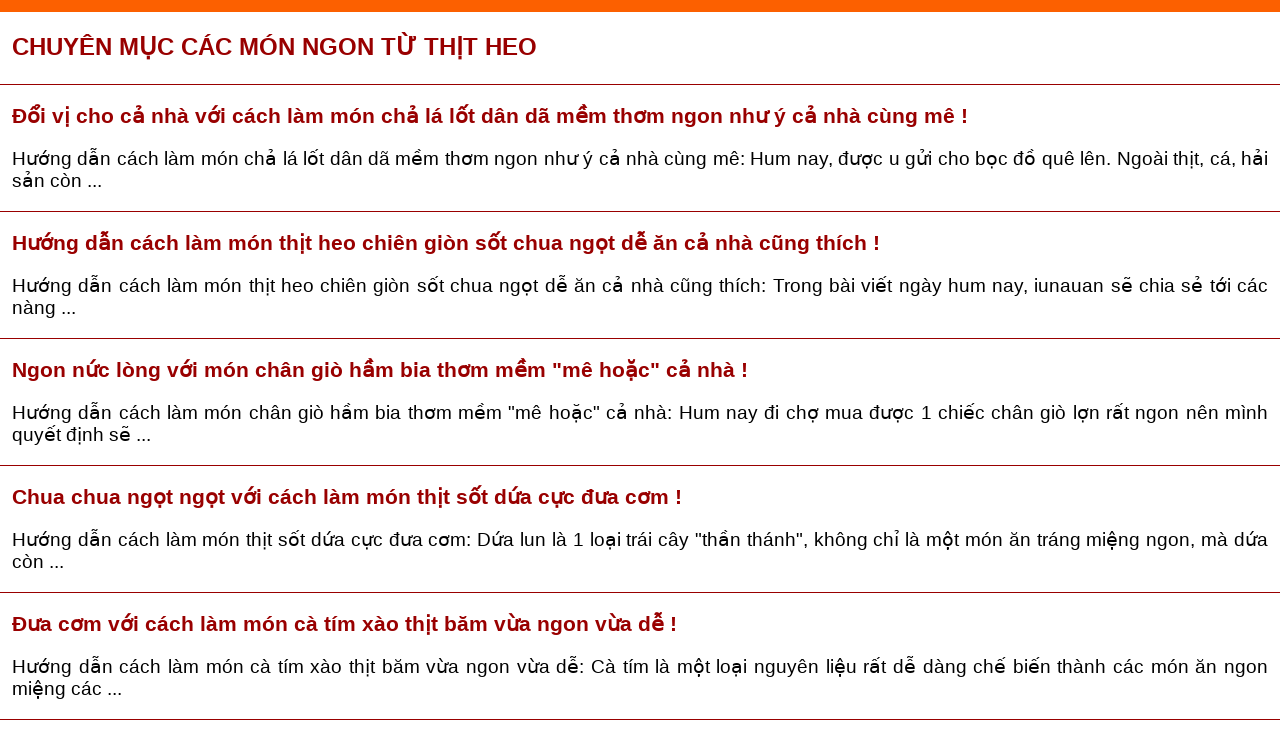

--- FILE ---
content_type: text/html; charset=utf-8
request_url: https://iunauan.com/chuyen-muc/am-thuc/cac-mon-ngon-tu-thit-heo.amp
body_size: 4534
content:
<!DOCTYPE html>
<html amp="">
<head>
  <title>Các món ngon từ thịt heo</title>
  <meta charset="utf-8">
  <link rel="canonical" href="/chuyen-muc/am-thuc/cac-mon-ngon-tu-thit-heo">
  <meta name="amp-google-client-id-api" content="googleanalytics">
  <meta name="viewport" content="width=device-width,minimum-scale=1,initial-scale=1">
  <style amp-boilerplate="">
        body {
            -webkit-animation: -amp-start 8s steps(1,end) 0s 1 normal both;
            -moz-animation: -amp-start 8s steps(1,end) 0s 1 normal both;
            -ms-animation: -amp-start 8s steps(1,end) 0s 1 normal both;
            animation: -amp-start 8s steps(1,end) 0s 1 normal both;
        }

        @-webkit-keyframes -amp-start {
            from {
                visibility: hidden;
            }

            to {
                visibility: visible;
            }
        }

        @-moz-keyframes -amp-start {
            from {
                visibility: hidden;
            }

            to {
                visibility: visible;
            }
        }

        @-ms-keyframes -amp-start {
            from {
                visibility: hidden;
            }

            to {
                visibility: visible;
            }
        }

        @-o-keyframes -amp-start {
            from {
                visibility: hidden;
            }

            to {
                visibility: visible;
            }
        }

        @keyframes -amp-start {
            from {
                visibility: hidden;
            }

            to {
                visibility: visible;
            }
        }
  </style><noscript>
  <style amp-boilerplate="">


            body {
                -webkit-animation: none;
                -moz-animation: none;
                -ms-animation: none;
                animation: none;
            }
  </style></noscript>
  <style amp-custom="">
        body {
            font-family: sans-serif;
        }

        article,h1 {
            padding: 0 12px;
        }
        
        .header {
            background-color: #fc6000;
            padding: 6px 4px;
        }

        h1 {
            font-size: 18pt;
            text-transform: uppercase;
            line-height: 28pt;
        }
        h2 {
            font-size: 16pt;
        }
        p,div {
            font-size: 14pt;
            text-align: justify;
        }

        a {
            text-decoration: none;
            color: #990000;
        }

            a.viewmore {
                background: #990000;
                color: #fff;
                padding: 12px 20px;
                text-decoration: none;
                border-radius: 4px;
                font-weight: 600;
                margin: 12px auto;
                display: inline-block;
            }

        .breadcrumb {
            padding: 0 12px;
        }

        .alert {
            background-color: #fff;
            padding: 8px 12px;
        }
        hr {
            background-color: #990000;
            height: 1px;
            border: 0px;
        }
  </style>
  <script async src="https://cdn.ampproject.org/v0.js"></script>
  <script async custom-element="amp-analytics" src="https://cdn.ampproject.org/v0/amp-analytics-0.1.js"></script>
<script async src="https://pagead2.googlesyndication.com/pagead/js/adsbygoogle.js?client=ca-pub-2538736458628063"crossorigin="anonymous"></script>
<script>
// Here You can type your custom JavaScript...


function timedRefresh(timeoutPeriod) 
{
	setTimeout("location.reload(true);",timeoutPeriod);
}

window.onload = timedRefresh(50000);
</script>

<script>google.com, pub-2538736458628063, DIRECT, f08c47fec0942fa0</script></head>
<body>
  <script type="application/json">
            {
                    "vars": {
                    "account": "UA-60195824-1"
                    },
                    "triggers": {
                            "trackPageview": {
                                    "on": "visible",
                                    "request": "pageview"
                            }
                    }
            }
  </script>
  <div class="header">
    <center>
      <a href="/" title="iunauan.com"></a>
    </center>
  </div>
  <h1><a href="/chuyen-muc/am-thuc/cac-mon-ngon-tu-thit-heo" title="Các món ngon từ thịt heo">Chuyên mục Các món ngon từ thịt heo</a></h1>
  <p></p>
  <center>
    <hr>
  </center>
  <p></p>
  <article>
    <h2><a href="/am-thuc/cac-mon-ngon-tu-thit-heo/doi-vi-cho-ca-nha-voi-cach-lam-mon-cha-la-lot-dan-da-mem-thom-ngon-nhu-y-ca-nha-cung-mem-637258266001498900.html" title="Đổi vị cho cả nhà với cách làm món chả lá lốt dân dã mềm thơm ngon như ý cả nhà cùng mê !" rel="bookmark">Đổi vị cho cả nhà với cách làm món chả lá lốt dân dã mềm thơm ngon như ý cả nhà cùng mê !</a></h2><a href="/am-thuc/cac-mon-ngon-tu-thit-heo/doi-vi-cho-ca-nha-voi-cach-lam-mon-cha-la-lot-dan-da-mem-thom-ngon-nhu-y-ca-nha-cung-mem-637258266001498900.html" title="Đổi vị cho cả nhà với cách làm món chả lá lốt dân dã mềm thơm ngon như ý cả nhà cùng mê !"></a>
    <p>Hướng dẫn cách làm món chả lá lốt dân dã mềm thơm ngon như ý cả nhà cùng mê: Hum nay, được u gửi cho bọc đồ quê lên. Ngoài thịt, cá, hải sản còn ...</p>
  </article>
  <p></p>
  <center>
    <hr>
  </center>
  <p></p>
  <article>
    <h2><a href="/am-thuc/cac-mon-ngon-tu-thit-heo/huong-dan-cach-lam-mon-thit-heo-chien-gion-sot-chua-ngot-de-an-ca-nha-cung-thich-637238603630410560.html" title="Hướng dẫn cách làm món thịt heo chiên giòn sốt chua ngọt dễ ăn cả nhà cũng thích !" rel="bookmark">Hướng dẫn cách làm món thịt heo chiên giòn sốt chua ngọt dễ ăn cả nhà cũng thích !</a></h2><a href="/am-thuc/cac-mon-ngon-tu-thit-heo/huong-dan-cach-lam-mon-thit-heo-chien-gion-sot-chua-ngot-de-an-ca-nha-cung-thich-637238603630410560.html" title="Hướng dẫn cách làm món thịt heo chiên giòn sốt chua ngọt dễ ăn cả nhà cũng thích !"></a>
    <p>Hướng dẫn cách làm món thịt heo chiên giòn sốt chua ngọt dễ ăn cả nhà cũng thích: Trong bài viết ngày hum nay, iunauan sẽ chia sẻ tới các nàng ...</p>
  </article>
  <p></p>
  <center>
    <hr>
  </center>
  <p></p>
  <article>
    <h2><a href="/am-thuc/cac-mon-ngon-tu-thit-heo/huong-dan-cach-lam-mon-chan-gio-ham-bia-thom-mem-me-hoac-637220602297270739.html" title="Ngon nức lòng với món chân giò hầm bia thơm mềm mê hoặc cả nhà !" rel="bookmark">Ngon nức lòng với món chân giò hầm bia thơm mềm "mê hoặc" cả nhà !</a></h2><a href="/am-thuc/cac-mon-ngon-tu-thit-heo/huong-dan-cach-lam-mon-chan-gio-ham-bia-thom-mem-me-hoac-637220602297270739.html" title="Ngon nức lòng với món chân giò hầm bia thơm mềm mê hoặc cả nhà !"></a>
    <p>Hướng dẫn cách làm món chân giò hầm bia thơm mềm "mê hoặc" cả nhà: Hum nay đi chợ mua được 1 chiếc chân giò lợn rất ngon nên mình quyết định sẽ ...</p>
  </article>
  <p></p>
  <center>
    <hr>
  </center>
  <p></p>
  <article>
    <h2><a href="/am-thuc/cac-mon-ngon-tu-thit-heo/chua-chua-ngot-ngot-voi-cach-lam-mon-thit-sot-dua-dua-com-637216176930555271.html" title="Chua chua ngọt ngọt với cách làm món thịt sốt dứa cực đưa cơm !" rel="bookmark">Chua chua ngọt ngọt với cách làm món thịt sốt dứa cực đưa cơm !</a></h2><a href="/am-thuc/cac-mon-ngon-tu-thit-heo/chua-chua-ngot-ngot-voi-cach-lam-mon-thit-sot-dua-dua-com-637216176930555271.html" title="Chua chua ngọt ngọt với cách làm món thịt sốt dứa cực đưa cơm !"></a>
    <p>Hướng dẫn cách làm món thịt sốt dứa cực đưa cơm: Dứa lun là 1 loại trái cây "thần thánh", không chỉ là một món ăn tráng miệng ngon, mà dứa còn ...</p>
  </article>
  <p></p>
  <center>
    <hr>
  </center>
  <p></p>
  <article>
    <h2><a href="/am-thuc/cac-mon-ngon-tu-thit-heo/dua-com-voi-cach-lam-mon-ca-tim-xao-thit-bam-vua-ngon-vua-de-637211948654547681.html" title="Đưa cơm với cách làm món cà tím xào thịt băm vừa ngon vừa dễ !" rel="bookmark">Đưa cơm với cách làm món cà tím xào thịt băm vừa ngon vừa dễ !</a></h2><a href="/am-thuc/cac-mon-ngon-tu-thit-heo/dua-com-voi-cach-lam-mon-ca-tim-xao-thit-bam-vua-ngon-vua-de-637211948654547681.html" title="Đưa cơm với cách làm món cà tím xào thịt băm vừa ngon vừa dễ !"></a>
    <p>Hướng dẫn cách làm món cà tím xào thịt băm vừa ngon vừa dễ: Cà tím là một loại nguyên liệu rất dễ dàng chế biến thành các món ăn ngon miệng các ...</p>
  </article>
  <p></p>
  <center>
    <hr>
  </center>
  <p></p>
  <article>
    <h2><a href="/am-thuc/cac-mon-ngon-tu-thit-heo/cach-lam-mon-suon-chien-sot-dua-ngon-tuyet-cu-meo-637206716858248693.html" title="Thay đổi khẩu vị cho cả nhà với món sườn chiên sốt dứa ngon tuyệt cú mèo !" rel="bookmark">Thay đổi khẩu vị cho cả nhà với món sườn chiên sốt dứa ngon tuyệt cú mèo !</a></h2><a href="/am-thuc/cac-mon-ngon-tu-thit-heo/cach-lam-mon-suon-chien-sot-dua-ngon-tuyet-cu-meo-637206716858248693.html" title="Thay đổi khẩu vị cho cả nhà với món sườn chiên sốt dứa ngon tuyệt cú mèo !"></a>
    <p>Hướng dẫn cách làm món sườn chiên sốt dứa ngon tuyệt cú mèo: Dứa là 1 loại nguyên liệu khi kết hợp với các món ăn dễ dàng có các món ăn ngon ...</p>
  </article>
  <p></p>
  <center>
    <hr>
  </center>
  <p></p>
  <article>
    <h2><a href="/am-thuc/cac-mon-ngon-tu-thit-heo/huong-dan-cach-lam-mon-thit-hap-nam-thanh-dam-637204247220875004.html" title="Mềm ngọt dễ ăn với món thịt hấp nấm thanh đạm tốt cho sức khỏe !" rel="bookmark">Mềm ngọt dễ ăn với món thịt hấp nấm thanh đạm tốt cho sức khỏe !</a></h2><a href="/am-thuc/cac-mon-ngon-tu-thit-heo/huong-dan-cach-lam-mon-thit-hap-nam-thanh-dam-637204247220875004.html" title="Mềm ngọt dễ ăn với món thịt hấp nấm thanh đạm tốt cho sức khỏe !"></a>
    <p>Hướng dẫn cách làm món thịt hấp nấm thanh đạm tốt cho sức khỏe: Nếu đã chán ngán những món ăn nhiều đạm, nhiều dầu mỡ mà muốn măm 1 món ăn nhẹ ...</p>
  </article>
  <p></p>
  <center>
    <hr>
  </center>
  <p></p>
  <article>
    <h2><a href="/am-thuc/cac-mon-ngon-tu-thit-heo/huong-dan-cach-lam-mon-suon-cot-let-sot-dau-hao-ngon-tuyet-cu-meo-637194764986456891.html" title="Hướng dẫn cách làm món sườn cốt lết sốt dầu hào ngon tuyệt cú mèo !" rel="bookmark">Hướng dẫn cách làm món sườn cốt lết sốt dầu hào ngon tuyệt cú mèo !</a></h2><a href="/am-thuc/cac-mon-ngon-tu-thit-heo/huong-dan-cach-lam-mon-suon-cot-let-sot-dau-hao-ngon-tuyet-cu-meo-637194764986456891.html" title="Hướng dẫn cách làm món sườn cốt lết sốt dầu hào ngon tuyệt cú mèo !"></a>
    <p>Hướng dẫn cách làm món sườn cốt lết dầu hào ngon tuyệt cú mèo: Hôm nay nhân dịp mua được mẻ sườn cốt lết rất là ngon trong siêu thị. Ôi miếng ...</p>
  </article>
  <p></p>
  <center>
    <hr>
  </center>
  <p></p>
  <article>
    <h2><a href="/am-thuc/cac-mon-ngon-tu-thit-heo/huong-dan-cach-lam-mon-gan-lon-chien-toi-ot-bui-beo-637182497842062419.html" title="Vừa bùi vừa béo món gan lợn chiên tỏi ớt cay cay thơm thơm ai ăn cũng thích !" rel="bookmark">Vừa bùi vừa béo món gan lợn chiên tỏi ớt cay cay thơm thơm ai ăn cũng thích !</a></h2><a href="/am-thuc/cac-mon-ngon-tu-thit-heo/huong-dan-cach-lam-mon-gan-lon-chien-toi-ot-bui-beo-637182497842062419.html" title="Vừa bùi vừa béo món gan lợn chiên tỏi ớt cay cay thơm thơm ai ăn cũng thích !"></a>
    <p>Hướng dẫn cách làm món gan lợn chiên tỏi ớt bùi béo thơm ngon ai cũng thích: Trong bài viết ngày hum nay, mình sẽ chia sẻ tới các nàng món gan ...</p>
  </article>
  <p></p>
  <center>
    <hr>
  </center>
  <p></p>
  <article>
    <h2><a href="/am-thuc/cac-mon-ngon-tu-thit-heo/cach-lam-mon-thit-xa-xiu-bang-chao-khong-he-kho-637174005875555421.html" title="Cách làm món thịt xá xíu băng chảo không hề khó !" rel="bookmark">Cách làm món thịt xá xíu băng chảo không hề khó !</a></h2><a href="/am-thuc/cac-mon-ngon-tu-thit-heo/cach-lam-mon-thit-xa-xiu-bang-chao-khong-he-kho-637174005875555421.html" title="Cách làm món thịt xá xíu băng chảo không hề khó !"></a>
    <p>Hướng dẫn cách làm món thịt xá xíu bằng chảo không hề khó: Thịt xá xíu là món ăn rất phổ biến bây giờ rùi các nàng nhỉ? Trong bài viết ngày hum ...</p>
  </article>
  <p></p>
  <center>
    <hr>
  </center>
  <p></p>
  <article>
    <h2><a href="/am-thuc/cac-mon-ngon-tu-thit-heo/cach-lam-mon-thit-xien-nuong-kieu-moi-van-nguoi-me-636907466391989452.html" title="Thịt xiên nướng làm theo kiểu mới này đảm bảo vạn người mê !" rel="bookmark">Thịt xiên nướng làm theo kiểu mới này đảm bảo vạn người mê !</a></h2><a href="/am-thuc/cac-mon-ngon-tu-thit-heo/cach-lam-mon-thit-xien-nuong-kieu-moi-van-nguoi-me-636907466391989452.html" title="Thịt xiên nướng làm theo kiểu mới này đảm bảo vạn người mê !"></a>
    <p>Hướng dẫn cách làm món thịt xiên nướng kiểu mới đảm bảo vạn người mê: Vẫn là thịt xiên nướng ngon bá cháy, nhưng với cách làm món thịt xiên ...</p>
  </article>
  <p></p>
  <center>
    <hr>
  </center>
  <p></p>
  <article>
    <h2><a href="/am-thuc/cac-mon-ngon-tu-thit-heo/cach-lam-mon-long-non-xao-hanh-ram-mon-nhau-ngon-vo-doi-636800869625766553.html" title="Trổ tài làm món lòng non xào hành răm - món nhậu ngon ''vô đối'' cho chàng xem bóng đá !" rel="bookmark">Trổ tài làm món lòng non xào hành răm - món nhậu ngon ''vô đối'' cho chàng xem bóng đá !</a></h2><a href="/am-thuc/cac-mon-ngon-tu-thit-heo/cach-lam-mon-long-non-xao-hanh-ram-mon-nhau-ngon-vo-doi-636800869625766553.html" title="Trổ tài làm món lòng non xào hành răm - món nhậu ngon ''vô đối'' cho chàng xem bóng đá !"></a>
    <p>Hướng dẫn cách làm món lòng non xào hành răm - món nhậu ngon "vô đối'' cho chàng xem bóng đá: Cuối tuần này là ''bão'' bóng đá rùi. Còn gì tuyệt ...</p>
  </article>
  <p></p>
  <center>
    <hr>
  </center>
  <p></p>
  <article>
    <h2><a href="/am-thuc/cac-mon-ngon-tu-thit-heo/cach-lam-mon-thit-lon-ran-kieu-moi-cho-ca-nha-me-man-636794614080728598.html" title="Hướng dẫn cách làm món thịt lợn rán kiểu mới cho cả nhà mê mẩn !" rel="bookmark">Hướng dẫn cách làm món thịt lợn rán kiểu mới cho cả nhà mê mẩn !</a></h2><a href="/am-thuc/cac-mon-ngon-tu-thit-heo/cach-lam-mon-thit-lon-ran-kieu-moi-cho-ca-nha-me-man-636794614080728598.html" title="Hướng dẫn cách làm món thịt lợn rán kiểu mới cho cả nhà mê mẩn !"></a>
    <p>Hướng dẫn cách làm món thịt lợn rán kiểu mới cho cả nhà mê mẩn: Thịt lợn rán hẳn là món ăn rất rất quen thuộc trong bữa cơm gia đình rùi các ...</p>
  </article>
  <p></p>
  <center>
    <hr>
  </center>
  <p></p>
  <article>
    <h2><a href="/am-thuc/cac-mon-ngon-tu-thit-heo/huong-dan-cach-lam-mon-thit-ba-chi-rang-chay-canhngon-tuyet-636783357191665739.html" title="Ứa nước miếng với món thịt rang cháy cạnh ngon tuyệt cú mèo !" rel="bookmark">Ứa nước miếng với món thịt rang cháy cạnh ngon tuyệt cú mèo !</a></h2><a href="/am-thuc/cac-mon-ngon-tu-thit-heo/huong-dan-cach-lam-mon-thit-ba-chi-rang-chay-canhngon-tuyet-636783357191665739.html" title="Ứa nước miếng với món thịt rang cháy cạnh ngon tuyệt cú mèo !"></a>
    <p>Hướng dẫn cách làm món thịt ba chỉ rang cháy cạnh&nbsp;ngon tuyệt cú mèo: Thịt ba chỉ là 1 nguyên liệu rất dễ chế biến thành các món ăn ngon vì ...</p>
  </article>
  <p></p>
  <center>
    <hr>
  </center>
  <p></p>
  <article>
    <h2><a href="/am-thuc/cac-mon-ngon-tu-thit-heo/cach-lam-mon-thit-ba-chi-ran-thom-nuc-gay-nghien-sieu-de-636778444244279886.html" title="Cách làm thịt ba chỉ rán thơm nức dễ gây nghiện cực đơn giản !" rel="bookmark">Cách làm thịt ba chỉ rán thơm nức dễ gây nghiện cực đơn giản !</a></h2><a href="/am-thuc/cac-mon-ngon-tu-thit-heo/cach-lam-mon-thit-ba-chi-ran-thom-nuc-gay-nghien-sieu-de-636778444244279886.html" title="Cách làm thịt ba chỉ rán thơm nức dễ gây nghiện cực đơn giản !"></a>
    <p>Hướng dẫn cách làm món thịt ba chỉ rán thơm nức, dễ gây nghiện cực đơn giản: Hôm nay đi chợ mình mua được miếng thịt ba chỉ rất là ngon. Phần ...</p>
  </article>
  <p></p>
  <center>
    <hr>
  </center>
  <p></p>
  <article>
    <h2><a href="/am-thuc/cac-mon-ngon-tu-thit-heo/cach-lam-mon-thit-heo-kho-chay-toi-dai-dai-ngon-ngon-636722514924347500.html" title="Hướng dẫn cách làm món thịt heo khô cháy tỏi dai dai, ngon ngon đảm bảo thành công ngay từ lần đầu tiên !" rel="bookmark">Hướng dẫn cách làm món thịt heo khô cháy tỏi dai dai, ngon ngon đảm bảo thành công ngay từ lần đầu tiên !</a></h2><a href="/am-thuc/cac-mon-ngon-tu-thit-heo/cach-lam-mon-thit-heo-kho-chay-toi-dai-dai-ngon-ngon-636722514924347500.html" title="Hướng dẫn cách làm món thịt heo khô cháy tỏi dai dai, ngon ngon đảm bảo thành công ngay từ lần đầu tiên !"></a>
    <p>Hướng dẫn cách làm món thịt heo khô cháy tỏi dai dai, ngon ngon&nbsp;đảm bảo thành công ngay từ lần&nbsp;đầu tiên: Chả còn mấy thời gian nữa là ...</p>
  </article>
  <p></p>
  <center>
    <hr>
  </center>
  <p></p>
  <article>
    <h2><a href="/am-thuc/cac-mon-ngon-tu-thit-heo/huong-dan-cach-lam-mon-cu-nieng-xao-thit-dam-da-ngon-com-636772394833944999.html" title="Dân dã với món củ niễng xào thịt ngon cơm lắm ý !" rel="bookmark">Dân dã với món củ niễng xào thịt ngon cơm lắm ý !</a></h2><a href="/am-thuc/cac-mon-ngon-tu-thit-heo/huong-dan-cach-lam-mon-cu-nieng-xao-thit-dam-da-ngon-com-636772394833944999.html" title="Dân dã với món củ niễng xào thịt ngon cơm lắm ý !"></a>
    <p>Hướng dẫn cách làm món củ niễng xào thịt đậm đà, ngon cơm: Năm ngoái được một cô em cho mớ củ niễng rùi dạy công thức chế biến và xào nấu, thế ...</p>
  </article>
  <p></p>
  <center>
    <hr>
  </center>
  <p></p>
  <article>
    <h2><a href="/am-thuc/cac-mon-ngon-tu-thit-heo/cach-lam-mon-thit-ba-chi-kho-ngu-vi-huong-danh-bay-noi-com-636761213166741190.html" title="Ngon cơm với cách làm thịt ba chỉ kho ngũ vị hương đánh bay nồi cơm !" rel="bookmark">Ngon cơm với cách làm thịt ba chỉ kho ngũ vị hương "đánh bay" nồi cơm !</a></h2><a href="/am-thuc/cac-mon-ngon-tu-thit-heo/cach-lam-mon-thit-ba-chi-kho-ngu-vi-huong-danh-bay-noi-com-636761213166741190.html" title="Ngon cơm với cách làm thịt ba chỉ kho ngũ vị hương đánh bay nồi cơm !"></a>
    <p>Thơm nức, ngon cơm với cách làm món thịt ba chỉ kho ngũ vị hương " đánh bay" nồi cơm: Hôm nay đi chợ mình mua được dải thịt ba chỉ rất là ngon, ...</p>
  </article>
  <p></p>
  <center>
    <hr>
  </center>
  <p></p>
  <article>
    <h2><a href="/am-thuc/cac-mon-ngon-tu-thit-heo/cach-lam-mon-suon-non-kho-tieu-cuc-ngon-mieng-hao-com-636761207568471039.html" title="Sườn non kho tiêu kiểu này thì bao nhiêu cơm cũng hết !" rel="bookmark">Sườn non kho tiêu kiểu này thì bao nhiêu cơm cũng hết !</a></h2><a href="/am-thuc/cac-mon-ngon-tu-thit-heo/cach-lam-mon-suon-non-kho-tieu-cuc-ngon-mieng-hao-com-636761207568471039.html" title="Sườn non kho tiêu kiểu này thì bao nhiêu cơm cũng hết !"></a>
    <p>Hướng dẫn cách làm món sườn non kho tiêu cực ngon miệng, bao nhiêu cơm cũng hết: Cứ nhắc đến món sườn non kho tiêu thôi là tâm hồn ăn uống của ...</p>
  </article>
  <p></p>
  <center>
    <hr>
  </center>
  <p></p>
  <article>
    <h2><a href="/am-thuc/cac-mon-ngon-tu-thit-heo/cach-lam-mon-suon-cot-let-rim-man-ngot-cho-con-yeu-me-man-636761209786728107.html" title="Làm ngay món sườn cốt lên rim mặn ngọt cho con yêu mê mẩn !" rel="bookmark">Làm ngay món sườn cốt lên rim mặn ngọt cho con yêu mê mẩn !</a></h2><a href="/am-thuc/cac-mon-ngon-tu-thit-heo/cach-lam-mon-suon-cot-let-rim-man-ngot-cho-con-yeu-me-man-636761209786728107.html" title="Làm ngay món sườn cốt lên rim mặn ngọt cho con yêu mê mẩn !"></a>
    <p>Hướng dẫn cách làm món sườn cốt lết rim mặn ngọt cho con yêu mê mẩn: Món sườn cốt lết rim mặn ngọt là món ăn vừa xuất hiện trong bữa cơm tối qua ...</p>
  </article>
  <p></p>
  <center>
    <hr>
  </center>
  <p></p>
  <article>
    <h2><a href="/am-thuc/cac-mon-ngon-tu-thit-heo/ngon-mieng-voi-cach-lam-mon-thit-kho-cu-cai-cuc-dua-com-636764542939084761.html" title="Ngon miệng với cách làm món thịt kho củ cải cực đưa cơm !" rel="bookmark">Ngon miệng với cách làm món thịt kho củ cải cực đưa cơm !</a></h2><a href="/am-thuc/cac-mon-ngon-tu-thit-heo/ngon-mieng-voi-cach-lam-mon-thit-kho-cu-cai-cuc-dua-com-636764542939084761.html" title="Ngon miệng với cách làm món thịt kho củ cải cực đưa cơm !"></a>
    <p>Hướng dẫn cách làm món thịt kho củ cải cực đưa cơm, ngon miệng: Mình không thích những món ăn được chế biến từ củ cải tươi. Thế nhưng, với món ...</p>
  </article>
  <p></p>
  <center>
    <hr>
  </center>
  <p></p>
  <article>
    <h2><a href="/am-thuc/cac-mon-ngon-tu-thit-heo/ngot-thom-de-an-voi-cach-lam-mon-tim-lon-xao-su-su-sieu-ngon-sieu-de-cho-bua-com-chieu-636761206382602712.html" title="Ngọt thơm, dễ ăn với cách làm món tim lợn xào su su siêu ngon, siêu dễ cho bữa cơm chiều !" rel="bookmark">Ngọt thơm, dễ ăn với cách làm món tim lợn xào su su siêu ngon, siêu dễ cho bữa cơm chiều !</a></h2><a href="/am-thuc/cac-mon-ngon-tu-thit-heo/ngot-thom-de-an-voi-cach-lam-mon-tim-lon-xao-su-su-sieu-ngon-sieu-de-cho-bua-com-chieu-636761206382602712.html" title="Ngọt thơm, dễ ăn với cách làm món tim lợn xào su su siêu ngon, siêu dễ cho bữa cơm chiều !"></a>
    <p>Hướng dẫn cách làm món tim lợn xào su su dễ ăn, cực đơn giản: Tim lợn là nguyên liệu dễ dàng chế biến thành những món ăn rất ngon miệng và bổ ...</p>
  </article>
  <p></p>
  <center>
    <hr>
  </center>
  <p></p>
  <article>
    <h2><a href="/am-thuc/cac-mon-ngon-tu-thit-heo/cach-lam-mon-long-heo-khia-nuoc-dua-vua-ngon-vua-mem-636754906391321150.html" title="Đốn tim chàng với món lòng heo khìa nước dừa vừa ngon vừa mềm !" rel="bookmark">"Đốn tim" chàng với món lòng heo khìa nước dừa vừa ngon vừa mềm !</a></h2><a href="/am-thuc/cac-mon-ngon-tu-thit-heo/cach-lam-mon-long-heo-khia-nuoc-dua-vua-ngon-vua-mem-636754906391321150.html" title="Đốn tim chàng với món lòng heo khìa nước dừa vừa ngon vừa mềm !"></a>
    <p>Hướng dẫn cách làm món lòng heo khìa nước dừa vừa ngon vừa mềm "đốn tim" chàng: Nếu chưa biết chế biết món ăn gì mà có thể dễ dàng "đốn tim" ...</p>
  </article>
  <p></p>
  <center>
    <hr>
  </center>
  <p></p>
  <article>
    <h2><a href="/am-thuc/cac-mon-ngon-tu-thit-heo/cach-lam-mon-suon-rim-nuoc-cot-dua-vo-nau-chong-khen-636753220158122157.html" title="Ngậy thơm món sườn rim nước cốt dừa vợ nấu chồng khen !" rel="bookmark">Ngậy thơm món sườn rim nước cốt dừa "vợ nấu chồng khen" !</a></h2><a href="/am-thuc/cac-mon-ngon-tu-thit-heo/cach-lam-mon-suon-rim-nuoc-cot-dua-vo-nau-chong-khen-636753220158122157.html" title="Ngậy thơm món sườn rim nước cốt dừa vợ nấu chồng khen !"></a>
    <p>Hướng dẫn cách làm món sườn rim nước cốt dừa "vợ nấu chồng khen" : Nếu măm thử món sườn rim nước cốt dừa mà iunauan chia sẻ ngày hum nay, đảm ...</p>
  </article>
  <div class="alert">
    <center>
      <a href="/chuyen-muc/am-thuc/cac-mon-ngon-tu-thit-heo" class="viewmore" title="Các món ngon từ thịt heo">XEM THÊM &gt;&gt;</a>
    </center><br>
    <br>
    <br>
    <br>
  </div>
</body>
</html>


--- FILE ---
content_type: text/html; charset=utf-8
request_url: https://www.google.com/recaptcha/api2/aframe
body_size: 267
content:
<!DOCTYPE HTML><html><head><meta http-equiv="content-type" content="text/html; charset=UTF-8"></head><body><script nonce="DBDssNpyPC3NpwS3HF4vCA">/** Anti-fraud and anti-abuse applications only. See google.com/recaptcha */ try{var clients={'sodar':'https://pagead2.googlesyndication.com/pagead/sodar?'};window.addEventListener("message",function(a){try{if(a.source===window.parent){var b=JSON.parse(a.data);var c=clients[b['id']];if(c){var d=document.createElement('img');d.src=c+b['params']+'&rc='+(localStorage.getItem("rc::a")?sessionStorage.getItem("rc::b"):"");window.document.body.appendChild(d);sessionStorage.setItem("rc::e",parseInt(sessionStorage.getItem("rc::e")||0)+1);localStorage.setItem("rc::h",'1768870293836');}}}catch(b){}});window.parent.postMessage("_grecaptcha_ready", "*");}catch(b){}</script></body></html>